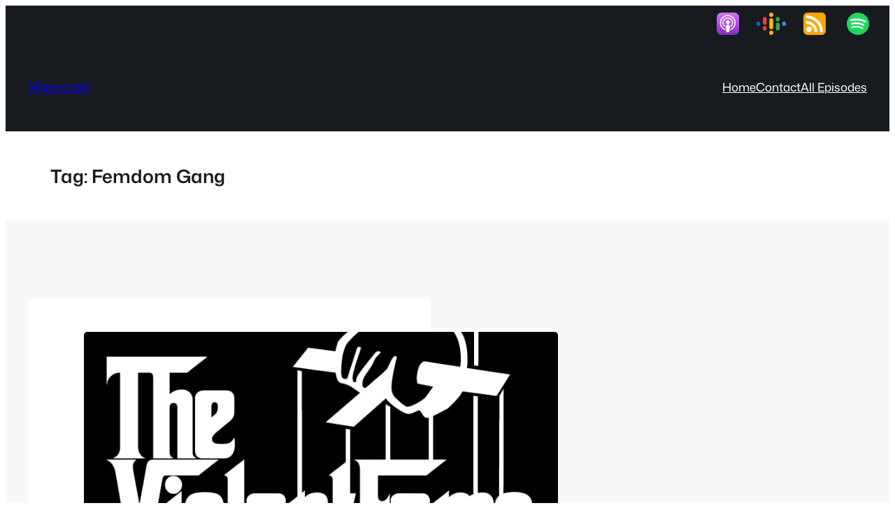

--- FILE ---
content_type: text/css
request_url: https://www.masocast.com/wp-content/themes/ollie/style.css?ver=1.5.3
body_size: 1275
content:
/*
Theme Name: Ollie
Theme URI: olliewp.com
Author: Mike McAlister
Author URI: mikemcalister.com
Description: Launch a blazing-fast, pixel-perfect website with the Ollie WordPress block theme! Ollie features over 50 beautiful pattern designs, 7 full-page pattern layouts, and a fully-customizable design system with Global Styles. Ollie integrates seamlessly with all of the powerful new WordPress editor features, giving you the most lightweight and powerful website builder on the planet — no expensive page builder plugin required! ✶ Full demo: https://demo.olliewp.com ✶
Tags: blog, portfolio, entertainment, grid-layout, one-column, two-columns, three-columns, four-columns, block-patterns, block-styles, custom-logo, custom-menu, editor-style, featured-images, full-site-editing, full-width-template, rtl-language-support, style-variations, template-editing, theme-options, translation-ready, wide-blocks
Tested up to: 6.7.1
Requires PHP: 7.3
Version: 1.5.3
License: GNU General Public License v3 or later
License URI: https://www.gnu.org/licenses/gpl-2.0.html
Text Domain: ollie

Ollie WordPress Theme, (C) 2025 Mike McAlister.
Ollie is distributed under the terms of the GNU GPL.
*/

/* CSS Reset
---------------------------------------------------------------------------- */

*,
*::before,
*::after {
	box-sizing: inherit;
}

html {
	box-sizing: border-box;
	-moz-osx-font-smoothing: grayscale;
	-webkit-font-smoothing: antialiased;
}

b,
strong {
	font-weight: var(--wp--custom--font-weight--semi-bold);
}

ol,
ul {
	padding: 0;
}

ol:where(:not([class*="wp-block"])),
ol:where(.wp-block-list),
ul:where(:not([class*="wp-block"])),
ul:where(.wp-block-list) {
	padding-inline-start: var(--wp--preset--spacing--medium);
}

div[class*="wp-block-"] figcaption {
	color: var(--wp--preset--color--secondary);
	font-size: var(--wp--preset--font-size--x-small);
	margin-bottom: 0;
	margin-top: 20px;
	text-align: center;
}

img,
figure {
	max-width: 100%;
	height: auto;
}

/* Temporary fix for text-decoration-thickness in Firefox */
@-moz-document url-prefix() {
	a {
		text-decoration-thickness: .1rem !important;
	}
}

/* Standardize form styling
--------------------------------------------- */

input,
button,
textarea,
select {
	font: inherit;
}

input[type="button"],
input[type="email"],
input[type="search"],
input[type="submit"],
input[type="text"],
textarea {
	-webkit-appearance: none;
	appearance: none;
}

input:not([type="submit"]),
select,
textarea,
.wp-block-post-comments-form input:not([type="submit"]):not([type="checkbox"]),
.wp-block-post-comments-form textarea {
	color: var(--wp--preset--color--main);
	border-radius: 5px;
	border: solid 1px var(--wp--preset--color--border-light);
	padding: .5em 1em;
	font-size: var(--wp--preset--font-size--small);
	background-color: #fff;
}

input:focus-visible,
textarea:focus-visible {
	outline-color: var(--wp--preset--color--primary);
}

input[type="checkbox"],
input[type="image"],
input[type="radio"] {
	width: auto;
}

label {
	width: 100%;
	display: block;
}

::placeholder {
	color: var(--wp--preset--color--secondary);
	font-size: var(--wp--preset--font-size--small);
	opacity: 0.75;
}

/* Helper styles
---------------------------------------------------------------------------- */

a.more-link {
	display: block;
}

/* Inline code */
*:not(.wp-block-code) > code {
	background-color: var(--wp--preset--color--tertiary);
	padding: 3px 5px;
	position: relative;
	border-radius: 3px;
}

.wp-block-categories {
	position: relative;
}

/* Adjust terms at bottom of posts */
.single .wp-block-group .wp-block-post-terms,
.blog .wp-block-group .wp-block-post-terms {
	margin-bottom: -8px !important;
}

/* Remove margin on term description on archive pages */
.wp-block-term-description p:last-child {
	margin-bottom: 0;
}

/* Remove last separator on post list */
.remove-border-and-padding .wp-block-post-template li:last-child .wp-block-separator {
	display: none;
}

/* Hide post meta div if no tags assigned */
.single .wp-block-group:has(> .post-meta:empty) {
	display: none;
}

.wp-block-group:empty:has(+ .comment-respond) {
	display: none;
}

.row-logos > figure {
	flex-shrink: 1 !important;
}

/* Sticky header */

body:not(.wp-admin) header:has(>.is-position-sticky) {
	position: sticky;
	top: calc( 0px + var( --wp-admin--admin-bar--height, 0px ) );
	z-index: 100;
}

/* Account for admin bar on mobile */

@media (max-width: 600px) {
	header:has(>.is-position-sticky) {
		top: 0;
	}
}

/* Mobile helper classes */

@media (max-width: 781px) {
	.ollie-hide-on-mobile {
		display: none;
	}

	.ollie-unstick-mobile {
		position: static;
	}

	header:has(>.ollie-unstick-mobile) {
		position: static;
	}
}
